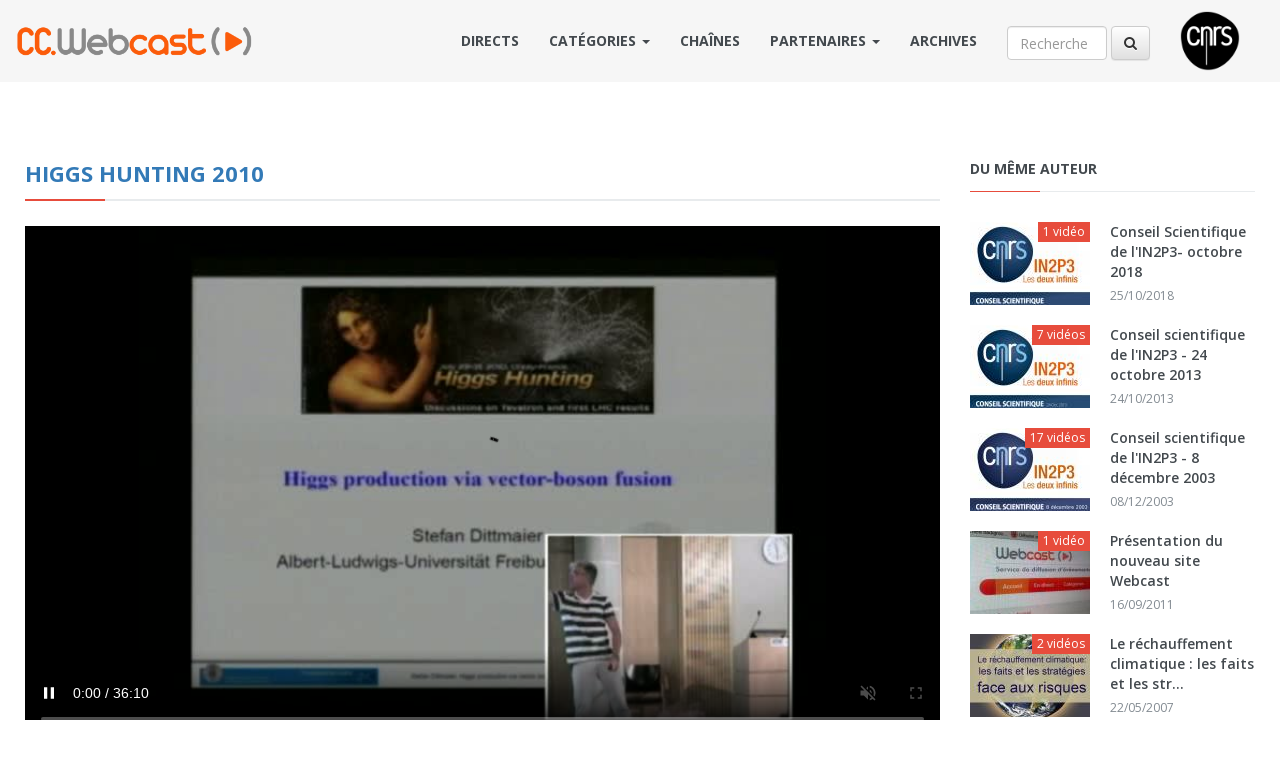

--- FILE ---
content_type: text/html; charset=UTF-8
request_url: https://webcast.in2p3.fr/video/higgs_hunting_2010_vb_fusion_sdittmaier
body_size: 87280
content:
<!DOCTYPE html>
<html lang="en">

<head>
    <meta charset="UTF-8">
    <meta http-equiv="X-UA-Compatible" content="IE=edge">
    <meta name="viewport" content="width=device-width, initial-scale=1">
    <title>CC-Webcast IN2P3/CNRS</title>

    <!-- metas -->
    
    <meta property="og:locale" content="fr_FR"/>
    <meta property="og:site_name" content="CC-Webcast" />
    <meta property="og:title" content="VB Fusion S. Dittmaier" />
    <meta property="og:description" content="VB Fusion" />
    <meta property="og:type" content="article" />
    <meta property="og:image" content="https://webcast.in2p3.fr/cache/medium/media/58/cc/58cc044e66a05/58cc044e66a05.jpg" />
    <meta property="og:url" content="/video/higgs_hunting_2010_vb_fusion_sdittmaier" />


    <meta name="twitter:card" content="summary_large_image" />
    <meta name="twitter:site" content="@CCWebcast" />
    <meta name="twitter:creator" content="@CCWebcast" />
    <meta name="twitter:title" content="VB Fusion S. Dittmaier" />
    <meta name="twitter:description" content="VB Fusion" />
    <meta name="twitter:image" content="https://webcast.in2p3.fr/cache/medium/media/58/cc/58cc044e66a05/58cc044e66a05.jpg">
    <meta name="twitter:url" content="https://webcast.in2p3.fr/video/higgs_hunting_2010_vb_fusion_sdittmaier" />



    <!--Fonts-->
    <link href='https://fonts.googleapis.com/css?family=Open+Sans:400,300,300italic,400italic,600,600italic,700,700italic,800,800italic' rel='stylesheet' type='text/css'>

    <!-- Styles-->
    <!--Bootstrap and Other Vendors-->
<link rel="stylesheet" href="/frontoffice/css/bootstrap.min.css">
<link rel="stylesheet" href="/frontoffice/css/bootstrap-theme.min.css">
<link rel="stylesheet" href="/frontoffice/css/magnific-popup.css">
<link rel="stylesheet" href="https://maxcdn.bootstrapcdn.com/font-awesome/4.4.0/css/font-awesome.min.css">
<link rel="stylesheet" type="text/css" href="/vendor/bootstrap-select/css/bootstrap-select.min.css" media="screen">

<!-- APP -->
<link rel="stylesheet" href="/frontoffice/css/default/style.css">
<link rel="stylesheet" href="/frontoffice/css/responsive/responsive.css">
<link rel="stylesheet" href="/frontoffice/css/default/custom.css">    
    <!-- JS -->
    <!--[if lt IE 9]>
<!--
<script src="js/html5shiv.min.js"></script>
<script src="js/respond.min.js"></script>
-->
<![endif]-->

<!--jQuery-->
<script src="/vendor/jquery/jquery-2.1.4.min.js"></script>

<!--Bootstrap JS-->
<script src="/vendor/boostrap/bootstrap-3.3.5.js"></script>    
    <!-- Go to www.addthis.com/dashboard to customize your tools -->
    <script type="text/javascript" src="//s7.addthis.com/js/300/addthis_widget.js#pubid=ra-55f144f236ed55bf" async="async"></script>

</head>


<body class="home">

    <!-- Navigation -->
    <div class="navigationbar">
    <nav class="navbar">
        <div class="container">
            <div class="navbar-header">
                <button type="button" class="navbar-toggle collapsed" data-toggle="collapse" data-target="#navbar3">MENU</button>
                <a class="navbar-brand" href="https://webcast.in2p3.fr/">
                    <img src="/common/img/logo.png" style="padding: 20px 0px 20px 0px;" alt="Webcast">
                </a>
            </div>

            <div id="navbar3" class="navbar-collapse collapse">

                <a href="http://www.cnrs.fr/" target="_blank"><img src="/common/img/logo_cnrs_noir.png" class="pull-right hidden-xs" style="height: 60px; margin-top: 10px; margin-left: 30px;"></a>

                <form class="navbar-form navbar-right" style="margin-top: 25px;" action="https://webcast.in2p3.fr/search/result" method="post" >
                    <input type="text" class="form-control"  placeholder="Recherche" style="width:100px;" name="query" >
                    <button type="submit" class="btn btn-default"><i class="fa fa-search"></i></button>
                </form>

                <ul class="nav navbar-nav navbar-right">

                    <!-- LIVES -->
                    <li>
                        <a href="https://webcast.in2p3.fr/next/live">Directs</a>
                    </li>

                    <!-- CATEGORY -->
                    <li class="dropdown">
    <a href="#" class="dropdown-toggle" data-toggle="dropdown" role="button" aria-haspopup="true" aria-expanded="false">
        Catégories <span class="caret"></span>
    </a>
    <ul class="dropdown-menu">
            <li><a href="/category/chimie">Chimie</a></li>
            <li><a href="/category/economie_et_finances">Economie et finances</a></li>
            <li><a href="/category/informatique">Informatique</a></li>
            <li><a href="/category/mathematiques">Mathématiques</a></li>
            <li><a href="/category/physique">Physique</a></li>
            <li><a href="/category/planete_et_univers">Planète et univers</a></li>
            <li><a href="/category/science_non_lineaire">Science non linéaire</a></li>
            <li><a href="/category/sciences_cognitives">Sciences cognitives</a></li>
            <li><a href="/category/environnement">Environnement</a></li>
            <li><a href="/category/sciences_homme_et_de_la_societe">Sciences de l&#039;Homme et de la Société</a></li>
            <li><a href="/category/sciences_ingenieur">Sciences de l&#039;ingénieur</a></li>
            <li><a href="/category/sciences_du_vivant">Sciences du Vivant</a></li>
            <li><a href="/category/statistiques">Statistiques</a></li>
            <li><a href="/category/communication">Communication</a></li>
        </ul>
</li>

                    <!-- CHANNELS -->
                    <li>
                        <a href="/channels">Chaînes</a>
                    </li>

                    <!-- CLIENTS -->
                    <li class="dropdown">
    <a href="#" class="dropdown-toggle" data-toggle="dropdown" role="button" aria-haspopup="true" aria-expanded="false">
        Partenaires <span class="caret"></span>
    </a>
    <ul class="dropdown-menu">
            <li><a href="/client/a3">Association des anciens et des amis du CNRS - A3CNRS  </a></li>
            <li><a href="/client/academie_des_sciences">Académie des sciences  </a></li>
            <li><a href="/client/astredhor">Astredhor  </a></li>
            <li><a href="/client/centre-de-calcul-de-l-in2p3">CC-IN2P3  </a></li>
            <li><a href="/client/cnrs_autre">CNRS autre  </a></li>
            <li><a href="/client/cnrs_comm">CNRS DirCom  </a></li>
            <li><a href="/client/cnrs-direction-de-linformation-scientifique-et-technique-dist">CNRS DIST  </a></li>
            <li><a href="/client/cnrs_formation">CNRS Formation  </a></li>
            <li><a href="/client/cnrs_images">CNRS Images  </a></li>
            <li><a href="/client/devlog">DevLOG  </a></li>
            <li><a href="/client/doc_forum">Doc Forum  </a></li>
            <li><a href="/client/france_grilles">France Grilles  </a></li>
            <li><a href="/client/grand-equipement-national-de-calcul-intensif">GENCI  </a></li>
            <li><a href="/client/groupe_calcul">Groupe calcul  </a></li>
            <li><a href="/client/ined">INED  </a></li>
            <li><a href="/client/INIST">INIST  </a></li>
            <li><a href="/client/ihest">IHEST  </a></li>
            <li><a href="/client/inshs">INSHS  </a></li>
            <li><a href="/client/inserm">INSERM  </a></li>
            <li><a href="/client/institut-national-de-recherche-pour-lagriculture-lalimentation-et-lenvironnement">Inrae  </a></li>
            <li><a href="/client/INCa">INCa  </a></li>
            <li><a href="/client/issn">ISSN  </a></li>
            <li><a href="/client/journees-nationales-du-photovoltaique">JNPV  </a></li>
            <li><a href="/client/in2p3">IN2P3  </a></li>
            <li><a href="/client/insu">INSU  </a></li>
            <li><a href="/client/laboratoire-de-l-accelerateur-lineaire-orsay">LAL  </a></li>
            <li><a href="/client/mooc-2-infinis">MOOC 2 infinis  </a></li>
            <li><a href="/client/non_defini">Non défini  </a></li>
            <li><a href="/client/openedition">OpenEdition  </a></li>
            <li><a href="/client/rnsc">RNSC  </a></li>
            <li><a href="/client/resinfo">RESINFO  </a></li>
        </ul>
</li>

                    <!-- ARCHIVES -->
                    <li>
                        <a href="/archives">Archives</a>
                    </li>

                </ul>

            </div>
            <!--/.nav-collapse -->
        </div>
        <!--/.container-fluid -->
    </nav>
</div>


    <!-- TopSearch -->
    
    <!-- block content -->
    
    <section class="row post_page_sidebar post_page_sidebar1">
        <div class="container">
            <div class="row">

                <!-- content -->
                <div class="col-sm-9">
                        
<div class="author_details post_details row m0" style="margin-bottom: 50px;">

    <!-- Title -->
    <div class="row title_row">
        <h3><a href="/container/higgs_hunting_2010">Higgs Hunting 2010</a></h3>
    </div>

    <!-- Video -->
                
    <div class="embed-responsive embed-responsive-16by9">
        <iframe class="embed-responsive-item"  src='/player/13614?autostart=true&amp;render_mode=multirate' width='100%' height='300' frameborder="0" scrolling="no" allowfullscreen="allowfullscreen" id="mediaplayer"></iframe>
    </div>

    <div style="clear:both;"></div>

    <!-- La Bio -->
    <div class="media bio_section">
        <div class="media-left about_social">

            <div class="row m0 about_section section_row single_video_info">
                <dl class="dl-horizontal">

                    
                        <dt>Date de début: </dt>
                        <dd>11:00</dd>

                        <dt>Date de fin: </dt>
                        <dd>11:00</dd>

                        <dt>Lieu:</dt>
                        <dd>Laboratoire de l&#039;Accélérateur linéaire</dd>

                        <dt>Ville:</dt>
                        <dd>Orsay</dd>

                        <dt>Producteur:</dt>
                        <dd>-</dd>

                        <br>
                    
                    <dt>Durée:</dt>
                    <dd>36:10</dd>

                    <dt>Type:</dt>
                    <dd>video/mp4</dd>

                    <dt>Poids:</dt>
                    <dd>297.84 Mo</dd>

                    <dt>Format:</dt>
                    <dd>mp4</dd>

                    <dt>Résolution:</dt>
                    <dd>640x480</dd>

                    <dt>Codec:</dt>
                    <dd>-</dd>
                </dl>
            </div>

        </div>
        <div class="media-body author_desc_by_author">

            <div class="row title_row">
                <h3>VB Fusion S. Dittmaier </h3>
            </div>
            <p>VB Fusion</p>
            <p><i>S. Dittmaier (Freiburg)  ; Chairman: K. Tokushuku (KEK)</i></p>
            <p><a href=""></a></p>
        </div>
    </div>

            <!-- Others videos VOD -->
        <h3>Dernières vidéos</h3>
        <div class="row media-grid content_video_posts">
                                                    <article class="col-sm-4 video_post postType3">
        <div class="inner row m0">
            <a href="/video/higgs_hunting_2010_higgs_production_via_gluon_fusion_b_anastasiou"><div class="row screencast m0">
                                        <div class="ratio" style="background-image:url('https://webcast.in2p3.fr/cache/medium/media/58/cc/58cc043299dc4/58cc043299dc4.jpg'); background-color: #FFFFFF;"></div>
                    <div class="play_btn"></div>
                    <div class="media-length">39:57</div>
                </div>
            </a>

            <div class="row m0 post_data">
                <div class="row m0"><a href="/video/higgs_hunting_2010_higgs_production_via_gluon_fusion_b_anastasiou" class="post_title">Higgs production via gluon fusion B. Anastasiou</a></div>
            </div>

            <!-- DATE -->
            <div class="row m0 taxonomy">
                <div class="fleft category">
                    <a href="#"><i class="fa fa-play"></i>
                                            29/07/2010 : 10:00 - 10:00
                                        </a>
                </div>
            </div>


        </div>
    </article>

                                                                    <article class="col-sm-4 video_post postType3">
        <div class="inner row m0">
            <a href="/video/higgs_hunting_2010_sm_benchmarks_at_tevatron_fmargaroli"><div class="row screencast m0">
                                        <div class="ratio" style="background-image:url('https://webcast.in2p3.fr/cache/medium/media/58/cc/58cc043421fe6/58cc043421fe6.jpg'); background-color: #FFFFFF;"></div>
                    <div class="play_btn"></div>
                    <div class="media-length">33:28</div>
                </div>
            </a>

            <div class="row m0 post_data">
                <div class="row m0"><a href="/video/higgs_hunting_2010_sm_benchmarks_at_tevatron_fmargaroli" class="post_title">SM benchmarks at Tevatron F. Margaroli</a></div>
            </div>

            <!-- DATE -->
            <div class="row m0 taxonomy">
                <div class="fleft category">
                    <a href="#"><i class="fa fa-play"></i>
                                            29/07/2010 : 10:00 - 11:00
                                        </a>
                </div>
            </div>


        </div>
    </article>

                                                                    <article class="col-sm-4 video_post postType3">
        <div class="inner row m0">
            <a href="/video/higgs_hunting_2010_low_mass_tevatron_secondary_channels_s_chakrabarti"><div class="row screencast m0">
                                        <div class="ratio" style="background-image:url('https://webcast.in2p3.fr/cache/medium/media/58/cc/58cc043535c81/58cc043535c81.jpg'); background-color: #FFFFFF;"></div>
                    <div class="play_btn"></div>
                    <div class="media-length">19:25</div>
                </div>
            </a>

            <div class="row m0 post_data">
                <div class="row m0"><a href="/video/higgs_hunting_2010_low_mass_tevatron_secondary_channels_s_chakrabarti" class="post_title">Low Mass Tevatron (secondary channels) S. Chakrabarti</a></div>
            </div>

            <!-- DATE -->
            <div class="row m0 taxonomy">
                <div class="fleft category">
                    <a href="#"><i class="fa fa-play"></i>
                                            29/07/2010 : 11:00 - 11:00
                                        </a>
                </div>
            </div>


        </div>
    </article>

                                                                    <article class="col-sm-4 video_post postType3">
        <div class="inner row m0">
            <a href="/video/higgs_hunting_2010_low_mass_tevatron_rimary_channels_low_mass_combination_r_hughes"><div class="row screencast m0">
                                        <div class="ratio" style="background-image:url('https://webcast.in2p3.fr/cache/medium/media/58/cc/58cc043698e4e/58cc043698e4e.jpg'); background-color: #FFFFFF;"></div>
                    <div class="play_btn"></div>
                    <div class="media-length">56:21</div>
                </div>
            </a>

            <div class="row m0 post_data">
                <div class="row m0"><a href="/video/higgs_hunting_2010_low_mass_tevatron_rimary_channels_low_mass_combination_r_hughes" class="post_title">Low Mass Tevatron (primary channels+low mass combination) R. Hughes</a></div>
            </div>

            <!-- DATE -->
            <div class="row m0 taxonomy">
                <div class="fleft category">
                    <a href="#"><i class="fa fa-play"></i>
                                            29/07/2010 : 11:00 - 12:00
                                        </a>
                </div>
            </div>


        </div>
    </article>

                                                                    <article class="col-sm-4 video_post postType3">
        <div class="inner row m0">
            <a href="/video/higgs_hunting_2010_high_mass_tevatron_high_mass_combination_m_kirby"><div class="row screencast m0">
                                        <div class="ratio" style="background-image:url('https://webcast.in2p3.fr/cache/medium/media/58/cc/58cc0437cddfd/58cc0437cddfd.jpg'); background-color: #FFFFFF;"></div>
                    <div class="play_btn"></div>
                    <div class="media-length">51:55</div>
                </div>
            </a>

            <div class="row m0 post_data">
                <div class="row m0"><a href="/video/higgs_hunting_2010_high_mass_tevatron_high_mass_combination_m_kirby" class="post_title">High Mass Tevatron (+high mass combination) M. Kirby</a></div>
            </div>

            <!-- DATE -->
            <div class="row m0 taxonomy">
                <div class="fleft category">
                    <a href="#"><i class="fa fa-play"></i>
                                            29/07/2010 : 12:00 - 13:00
                                        </a>
                </div>
            </div>


        </div>
    </article>

                                                                    <article class="col-sm-4 video_post postType3">
        <div class="inner row m0">
            <a href="/video/higgs_hunting_2010_stat_combination_tevatron_t_junk"><div class="row screencast m0">
                                        <div class="ratio" style="background-image:url('https://webcast.in2p3.fr/cache/medium/media/58/cc/58cc04392333f/58cc04392333f.jpg'); background-color: #FFFFFF;"></div>
                    <div class="play_btn"></div>
                    <div class="media-length">34:39</div>
                </div>
            </a>

            <div class="row m0 post_data">
                <div class="row m0"><a href="/video/higgs_hunting_2010_stat_combination_tevatron_t_junk" class="post_title">Stat combination Tevatron T. Junk</a></div>
            </div>

            <!-- DATE -->
            <div class="row m0 taxonomy">
                <div class="fleft category">
                    <a href="#"><i class="fa fa-play"></i>
                                            29/07/2010 : 14:00 - 14:00
                                        </a>
                </div>
            </div>


        </div>
    </article>

                                                                    <article class="col-sm-4 video_post postType3">
        <div class="inner row m0">
            <a href="/video/higgs_hunting_2010_indirect_constraints_on_higgs_mass_a_hoecker"><div class="row screencast m0">
                                        <div class="ratio" style="background-image:url('https://webcast.in2p3.fr/cache/medium/media/58/cc/58cc043a7d4b3/58cc043a7d4b3.jpg'); background-color: #FFFFFF;"></div>
                    <div class="play_btn"></div>
                    <div class="media-length">34:29</div>
                </div>
            </a>

            <div class="row m0 post_data">
                <div class="row m0"><a href="/video/higgs_hunting_2010_indirect_constraints_on_higgs_mass_a_hoecker" class="post_title">Indirect constraints on Higgs mass A. Hoecker</a></div>
            </div>

            <!-- DATE -->
            <div class="row m0 taxonomy">
                <div class="fleft category">
                    <a href="#"><i class="fa fa-play"></i>
                                            29/07/2010 : 14:00 - 15:00
                                        </a>
                </div>
            </div>


        </div>
    </article>

                                                                    <article class="col-sm-4 video_post postType3">
        <div class="inner row m0">
            <a href="/video/higgs_hunting_2010_higgs_in_gluon_gluon_fusion_follow_up_jbaglio"><div class="row screencast m0">
                                        <div class="ratio" style="background-image:url('https://webcast.in2p3.fr/cache/medium/media/58/cc/58cc043ba5992/58cc043ba5992.jpg'); background-color: #FFFFFF;"></div>
                    <div class="play_btn"></div>
                    <div class="media-length">8:58</div>
                </div>
            </a>

            <div class="row m0 post_data">
                <div class="row m0"><a href="/video/higgs_hunting_2010_higgs_in_gluon_gluon_fusion_follow_up_jbaglio" class="post_title">Higgs in gluon-gluon fusion: follow-up J. Baglio</a></div>
            </div>

            <!-- DATE -->
            <div class="row m0 taxonomy">
                <div class="fleft category">
                    <a href="#"><i class="fa fa-play"></i>
                                            29/07/2010 : 15:00 - 15:00
                                        </a>
                </div>
            </div>


        </div>
    </article>

                                                                    <article class="col-sm-4 video_post postType3">
        <div class="inner row m0">
            <a href="/video/higgs_hunting_2010_the_search_for_the_sm_higgs_boson_in_association_with_a_w_boson_in_fb-of_ddata_nhuske"><div class="row screencast m0">
                                        <div class="ratio" style="background-image:url('https://webcast.in2p3.fr/cache/medium/media/58/cc/58cc043d1b2cf/58cc043d1b2cf.jpg'); background-color: #FFFFFF;"></div>
                    <div class="play_btn"></div>
                    <div class="media-length">7:55</div>
                </div>
            </a>

            <div class="row m0 post_data">
                <div class="row m0"><a href="/video/higgs_hunting_2010_the_search_for_the_sm_higgs_boson_in_association_with_a_w_boson_in_fb-of_ddata_nhuske" class="post_title">The search for the SM Higgs boson in association with a W boson in 5.3...</a></div>
            </div>

            <!-- DATE -->
            <div class="row m0 taxonomy">
                <div class="fleft category">
                    <a href="#"><i class="fa fa-play"></i>
                                            29/07/2010 : 15:00 - 15:00
                                        </a>
                </div>
            </div>


        </div>
    </article>

                                                                    <article class="col-sm-4 video_post postType3">
        <div class="inner row m0">
            <a href="/video/higgs_hunting_2010_beyond_the_standard_model_higgs_searches_at_dwyang"><div class="row screencast m0">
                                        <div class="ratio" style="background-image:url('https://webcast.in2p3.fr/cache/medium/media/58/cc/58cc043e67156/58cc043e67156.jpg'); background-color: #FFFFFF;"></div>
                    <div class="play_btn"></div>
                    <div class="media-length">9:52</div>
                </div>
            </a>

            <div class="row m0 post_data">
                <div class="row m0"><a href="/video/higgs_hunting_2010_beyond_the_standard_model_higgs_searches_at_dwyang" class="post_title">Beyond the Standard Model Higgs Searches at D0 W-C. Yang</a></div>
            </div>

            <!-- DATE -->
            <div class="row m0 taxonomy">
                <div class="fleft category">
                    <a href="#"><i class="fa fa-play"></i>
                                            29/07/2010 : 15:00 - 15:00
                                        </a>
                </div>
            </div>


        </div>
    </article>

                                                                    <article class="col-sm-4 video_post postType3">
        <div class="inner row m0">
            <a href="/video/higgs_hunting_2010_increasing_higgs_search_acceptance_with_new_triggers_and_loosened_lepton_definitions_jpilot"><div class="row screencast m0">
                                        <div class="ratio" style="background-image:url('https://webcast.in2p3.fr/cache/medium/media/58/cc/58cc043f9c54a/58cc043f9c54a.jpg'); background-color: #FFFFFF;"></div>
                    <div class="play_btn"></div>
                    <div class="media-length">7:28</div>
                </div>
            </a>

            <div class="row m0 post_data">
                <div class="row m0"><a href="/video/higgs_hunting_2010_increasing_higgs_search_acceptance_with_new_triggers_and_loosened_lepton_definitions_jpilot" class="post_title">Increasing Higgs Search Acceptance With New Triggers and Loosened Lept...</a></div>
            </div>

            <!-- DATE -->
            <div class="row m0 taxonomy">
                <div class="fleft category">
                    <a href="#"><i class="fa fa-play"></i>
                                            29/07/2010 : 15:00 - 15:00
                                        </a>
                </div>
            </div>


        </div>
    </article>

                                                                    <article class="col-sm-4 video_post postType3">
        <div class="inner row m0">
            <a href="/video/higgs_hunting_2010_model_independent_spin_and_coupling_determination_of_higgsike_resonances_n_tran"><div class="row screencast m0">
                                        <div class="ratio" style="background-image:url('https://webcast.in2p3.fr/cache/medium/media/58/cc/58cc044108de6/58cc044108de6.jpg'); background-color: #FFFFFF;"></div>
                    <div class="play_btn"></div>
                    <div class="media-length">12:32</div>
                </div>
            </a>

            <div class="row m0 post_data">
                <div class="row m0"><a href="/video/higgs_hunting_2010_model_independent_spin_and_coupling_determination_of_higgsike_resonances_n_tran" class="post_title">Model-independent spin and coupling determination of Higgs-like resona...</a></div>
            </div>

            <!-- DATE -->
            <div class="row m0 taxonomy">
                <div class="fleft category">
                    <a href="#"><i class="fa fa-play"></i>
                                            29/07/2010 : 15:00 - 16:00
                                        </a>
                </div>
            </div>


        </div>
    </article>

                                                                    <article class="col-sm-4 video_post postType3">
        <div class="inner row m0">
            <a href="/video/higgs_hunting_2010_improvements_on_the_higgs_searches_in_the_high_mass_region_at_cdf_mbauce"><div class="row screencast m0">
                                        <div class="ratio" style="background-image:url('https://webcast.in2p3.fr/cache/medium/media/58/cc/58cc0442744c7/58cc0442744c7.jpg'); background-color: #FFFFFF;"></div>
                    <div class="play_btn"></div>
                    <div class="media-length">9:14</div>
                </div>
            </a>

            <div class="row m0 post_data">
                <div class="row m0"><a href="/video/higgs_hunting_2010_improvements_on_the_higgs_searches_in_the_high_mass_region_at_cdf_mbauce" class="post_title">Improvements on the Higgs searches in the high mass region at CDF M. B...</a></div>
            </div>

            <!-- DATE -->
            <div class="row m0 taxonomy">
                <div class="fleft category">
                    <a href="#"><i class="fa fa-play"></i>
                                            29/07/2010 : 16:00 - 16:00
                                        </a>
                </div>
            </div>


        </div>
    </article>

                                                                    <article class="col-sm-4 video_post postType3">
        <div class="inner row m0">
            <a href="/video/higgs_hunting_2010_double_pole_in_the_neutral_higgs_sector_m_gomez_bock"><div class="row screencast m0">
                                        <div class="ratio" style="background-image:url('https://webcast.in2p3.fr/cache/medium/media/58/cc/58cc044379e7d/58cc044379e7d.jpg'); background-color: #FFFFFF;"></div>
                    <div class="play_btn"></div>
                    <div class="media-length">11:20</div>
                </div>
            </a>

            <div class="row m0 post_data">
                <div class="row m0"><a href="/video/higgs_hunting_2010_double_pole_in_the_neutral_higgs_sector_m_gomez_bock" class="post_title">Double pole in the neutral Higgs sector M. Gomez Bock</a></div>
            </div>

            <!-- DATE -->
            <div class="row m0 taxonomy">
                <div class="fleft category">
                    <a href="#"><i class="fa fa-play"></i>
                                            29/07/2010 : 16:00 - 16:00
                                        </a>
                </div>
            </div>


        </div>
    </article>

                                                                    <article class="col-sm-4 video_post postType3">
        <div class="inner row m0">
            <a href="/video/higgs_hunting_2010_theory_bsm_mspira"><div class="row screencast m0">
                                        <div class="ratio" style="background-image:url('https://webcast.in2p3.fr/cache/medium/media/58/cc/58cc044536448/58cc044536448.jpg'); background-color: #FFFFFF;"></div>
                    <div class="play_btn"></div>
                    <div class="media-length">24:31</div>
                </div>
            </a>

            <div class="row m0 post_data">
                <div class="row m0"><a href="/video/higgs_hunting_2010_theory_bsm_mspira" class="post_title">Theory BSM M. Spira</a></div>
            </div>

            <!-- DATE -->
            <div class="row m0 taxonomy">
                <div class="fleft category">
                    <a href="#"><i class="fa fa-play"></i>
                                            29/07/2010 : 16:00 - 17:00
                                        </a>
                </div>
            </div>


        </div>
    </article>

                                                                    <article class="col-sm-4 video_post postType3">
        <div class="inner row m0">
            <a href="/video/higgs_hunting_2010_tevatron_bsm_higgs_u_yang"><div class="row screencast m0">
                                        <div class="ratio" style="background-image:url('https://webcast.in2p3.fr/cache/medium/media/58/cc/58cc0446744d9/58cc0446744d9.jpg'); background-color: #FFFFFF;"></div>
                    <div class="play_btn"></div>
                    <div class="media-length">42:27</div>
                </div>
            </a>

            <div class="row m0 post_data">
                <div class="row m0"><a href="/video/higgs_hunting_2010_tevatron_bsm_higgs_u_yang" class="post_title">Tevatron BSM Higgs U. Yang</a></div>
            </div>

            <!-- DATE -->
            <div class="row m0 taxonomy">
                <div class="fleft category">
                    <a href="#"><i class="fa fa-play"></i>
                                            29/07/2010 : 17:00 - 17:00
                                        </a>
                </div>
            </div>


        </div>
    </article>

                                                                    <article class="col-sm-4 video_post postType3">
        <div class="inner row m0">
            <a href="/video/higs_hunting_2010_pdfs_constraints_and_searches_at_the_lhc_rthorne"><div class="row screencast m0">
                                        <div class="ratio" style="background-image:url('https://webcast.in2p3.fr/cache/medium/media/58/cc/58cc0447a2b10/58cc0447a2b10.jpg'); background-color: #FFFFFF;"></div>
                    <div class="play_btn"></div>
                    <div class="media-length">30:04</div>
                </div>
            </a>

            <div class="row m0 post_data">
                <div class="row m0"><a href="/video/higs_hunting_2010_pdfs_constraints_and_searches_at_the_lhc_rthorne" class="post_title">PDFs, constraints and searches at the LHC R. Thorne</a></div>
            </div>

            <!-- DATE -->
            <div class="row m0 taxonomy">
                <div class="fleft category">
                    <a href="#"><i class="fa fa-play"></i>
                                            29/07/2010 : 17:00 - 18:00
                                        </a>
                </div>
            </div>


        </div>
    </article>

                                                                    <article class="col-sm-4 video_post postType3">
        <div class="inner row m0">
            <a href="/video/higgs_hunting_2010_the_origin_of_mass_generation_through_spontaneous_breaking_of_gauge_symmetry_jzinn_justin"><div class="row screencast m0">
                                        <div class="ratio" style="background-image:url('https://webcast.in2p3.fr/cache/medium/media/58/cc/58cc0448e35f0/58cc0448e35f0.jpg'); background-color: #FFFFFF;"></div>
                    <div class="play_btn"></div>
                    <div class="media-length">33:46</div>
                </div>
            </a>

            <div class="row m0 post_data">
                <div class="row m0"><a href="/video/higgs_hunting_2010_the_origin_of_mass_generation_through_spontaneous_breaking_of_gauge_symmetry_jzinn_justin" class="post_title">The origin of mass generation through spontaneous breaking of gauge sy...</a></div>
            </div>

            <!-- DATE -->
            <div class="row m0 taxonomy">
                <div class="fleft category">
                    <a href="#"><i class="fa fa-play"></i>
                                            29/07/2010 : 18:00 - 18:00
                                        </a>
                </div>
            </div>


        </div>
    </article>

                                                                    <article class="col-sm-4 video_post postType3">
        <div class="inner row m0">
            <a href="/video/higgs_hunting_2010_lhc_201photons_maurousseau"><div class="row screencast m0">
                                        <div class="ratio" style="background-image:url('https://webcast.in2p3.fr/cache/medium/media/58/cc/58cc044a07a54/58cc044a07a54.jpg'); background-color: #FFFFFF;"></div>
                    <div class="play_btn"></div>
                    <div class="media-length">24:52</div>
                </div>
            </a>

            <div class="row m0 post_data">
                <div class="row m0"><a href="/video/higgs_hunting_2010_lhc_201photons_maurousseau" class="post_title">LHC 2010 photons M. Aurousseau</a></div>
            </div>

            <!-- DATE -->
            <div class="row m0 taxonomy">
                <div class="fleft category">
                    <a href="#"><i class="fa fa-play"></i>
                                            30/07/2010 : 09:00 - 09:00
                                        </a>
                </div>
            </div>


        </div>
    </article>

                                                                    <article class="col-sm-4 video_post postType3">
        <div class="inner row m0">
            <a href="/video/higgs_hunting_2010_photon_production_at_hadronic_colliders_jguillet"><div class="row screencast m0">
                                        <div class="ratio" style="background-image:url('https://webcast.in2p3.fr/cache/medium/media/58/cc/58cc044b170c6/58cc044b170c6.jpg'); background-color: #FFFFFF;"></div>
                    <div class="play_btn"></div>
                    <div class="media-length">32:07</div>
                </div>
            </a>

            <div class="row m0 post_data">
                <div class="row m0"><a href="/video/higgs_hunting_2010_photon_production_at_hadronic_colliders_jguillet" class="post_title">Photon production at hadronic colliders J-P. Guillet</a></div>
            </div>

            <!-- DATE -->
            <div class="row m0 taxonomy">
                <div class="fleft category">
                    <a href="#"><i class="fa fa-play"></i>
                                            30/07/2010 : 09:00 - 09:00
                                        </a>
                </div>
            </div>


        </div>
    </article>

                                                                    <article class="col-sm-4 video_post postType3">
        <div class="inner row m0">
            <a href="/video/higgs_hunting_2010_jet_substructure_as_new_higgs_search_jbutterworth"><div class="row screencast m0">
                                        <div class="ratio" style="background-image:url('https://webcast.in2p3.fr/cache/medium/media/58/cc/58cc044c31662/58cc044c31662.jpg'); background-color: #FFFFFF;"></div>
                    <div class="play_btn"></div>
                    <div class="media-length">29:59</div>
                </div>
            </a>

            <div class="row m0 post_data">
                <div class="row m0"><a href="/video/higgs_hunting_2010_jet_substructure_as_new_higgs_search_jbutterworth" class="post_title">Jet substructure as new Higgs search J. Butterworth</a></div>
            </div>

            <!-- DATE -->
            <div class="row m0 taxonomy">
                <div class="fleft category">
                    <a href="#"><i class="fa fa-play"></i>
                                            30/07/2010 : 09:00 - 10:00
                                        </a>
                </div>
            </div>


        </div>
    </article>

                                                                    <article class="col-sm-4 video_post postType3">
        <div class="inner row m0">
            <a href="/video/higgs_hunting_2010_lhc_2010_jets_and_relevance_for_vbf_jschaarschmidt"><div class="row screencast m0">
                                        <div class="ratio" style="background-image:url('https://webcast.in2p3.fr/cache/medium/media/58/cc/58cc044d5e968/58cc044d5e968.jpg'); background-color: #FFFFFF;"></div>
                    <div class="play_btn"></div>
                    <div class="media-length">32:17</div>
                </div>
            </a>

            <div class="row m0 post_data">
                <div class="row m0"><a href="/video/higgs_hunting_2010_lhc_2010_jets_and_relevance_for_vbf_jschaarschmidt" class="post_title">LHC 2010 jets and relevance for VBF J. Schaarschmidt</a></div>
            </div>

            <!-- DATE -->
            <div class="row m0 taxonomy">
                <div class="fleft category">
                    <a href="#"><i class="fa fa-play"></i>
                                            30/07/2010 : 10:00 - 11:00
                                        </a>
                </div>
            </div>


        </div>
    </article>

                                                                    <article class="col-sm-4 video_post postType3">
        <div class="inner row m0">
            <a href="/video/higgs_hunting_2010_roadmap_tevatron_gbernardi"><div class="row screencast m0">
                                        <div class="ratio" style="background-image:url('https://webcast.in2p3.fr/cache/medium/media/58/cc/58cc044f94c4c/58cc044f94c4c.jpg'); background-color: #FFFFFF;"></div>
                    <div class="play_btn"></div>
                    <div class="media-length">36:43</div>
                </div>
            </a>

            <div class="row m0 post_data">
                <div class="row m0"><a href="/video/higgs_hunting_2010_roadmap_tevatron_gbernardi" class="post_title">Roadmap Tevatron G. Bernardi</a></div>
            </div>

            <!-- DATE -->
            <div class="row m0 taxonomy">
                <div class="fleft category">
                    <a href="#"><i class="fa fa-play"></i>
                                            30/07/2010 : 11:00 - 12:00
                                        </a>
                </div>
            </div>


        </div>
    </article>

                                                                    <article class="col-sm-4 video_post postType3">
        <div class="inner row m0">
            <a href="/video/higgs_hunting_2010_various_mc_tools_jtanaka"><div class="row screencast m0">
                                        <div class="ratio" style="background-image:url('https://webcast.in2p3.fr/cache/medium/media/58/cc/58cc0450c3e9a/58cc0450c3e9a.jpg'); background-color: #FFFFFF;"></div>
                    <div class="play_btn"></div>
                    <div class="media-length">33:08</div>
                </div>
            </a>

            <div class="row m0 post_data">
                <div class="row m0"><a href="/video/higgs_hunting_2010_various_mc_tools_jtanaka" class="post_title">Various MC Tools J. Tanaka</a></div>
            </div>

            <!-- DATE -->
            <div class="row m0 taxonomy">
                <div class="fleft category">
                    <a href="#"><i class="fa fa-play"></i>
                                            30/07/2010 : 13:00 - 14:00
                                        </a>
                </div>
            </div>


        </div>
    </article>

                                                                    <article class="col-sm-4 video_post postType3">
        <div class="inner row m0">
            <a href="/video/higgs_hunting_2010_higgs_at_lhc_overview_on_b_and_tau_tagging_mbluj"><div class="row screencast m0">
                                        <div class="ratio" style="background-image:url('https://webcast.in2p3.fr/cache/medium/media/58/cc/58cc045225b60/58cc045225b60.jpg'); background-color: #FFFFFF;"></div>
                    <div class="play_btn"></div>
                    <div class="media-length">27:04</div>
                </div>
            </a>

            <div class="row m0 post_data">
                <div class="row m0"><a href="/video/higgs_hunting_2010_higgs_at_lhc_overview_on_b_and_tau_tagging_mbluj" class="post_title">Higgs at LHC; overview on b and tau tagging M. Bluj</a></div>
            </div>

            <!-- DATE -->
            <div class="row m0 taxonomy">
                <div class="fleft category">
                    <a href="#"><i class="fa fa-play"></i>
                                            30/07/2010 : 14:00 - 14:00
                                        </a>
                </div>
            </div>


        </div>
    </article>

                                                                    <article class="col-sm-4 video_post postType3">
        <div class="inner row m0">
            <a href="/video/higgs_hunting_2010_sm_higgs_prospects_end_2011_and_before_jfernandez_menendez"><div class="row screencast m0">
                                        <div class="ratio" style="background-image:url('https://webcast.in2p3.fr/cache/medium/media/58/cc/58cc04537220f/58cc04537220f.jpg'); background-color: #FFFFFF;"></div>
                    <div class="play_btn"></div>
                    <div class="media-length">28:46</div>
                </div>
            </a>

            <div class="row m0 post_data">
                <div class="row m0"><a href="/video/higgs_hunting_2010_sm_higgs_prospects_end_2011_and_before_jfernandez_menendez" class="post_title">SM Higgs: prospects end 2011 and before J. Fernandez Menendez</a></div>
            </div>

            <!-- DATE -->
            <div class="row m0 taxonomy">
                <div class="fleft category">
                    <a href="#"><i class="fa fa-play"></i>
                                            30/07/2010 : 14:00 - 15:00
                                        </a>
                </div>
            </div>


        </div>
    </article>

                                                                    <article class="col-sm-4 video_post postType3">
        <div class="inner row m0">
            <a href="/video/higgs_hunting_2010_bsm_higgs_prospects_end_2011_and_before_rtanaka"><div class="row screencast m0">
                                        <div class="ratio" style="background-image:url('https://webcast.in2p3.fr/cache/medium/media/58/cc/58cc0454ca057/58cc0454ca057.jpg'); background-color: #FFFFFF;"></div>
                    <div class="play_btn"></div>
                    <div class="media-length">25:55</div>
                </div>
            </a>

            <div class="row m0 post_data">
                <div class="row m0"><a href="/video/higgs_hunting_2010_bsm_higgs_prospects_end_2011_and_before_rtanaka" class="post_title">BSM Higgs: prospects end 2011 and before R. Tanaka</a></div>
            </div>

            <!-- DATE -->
            <div class="row m0 taxonomy">
                <div class="fleft category">
                    <a href="#"><i class="fa fa-play"></i>
                                            30/07/2010 : 15:00 - 15:00
                                        </a>
                </div>
            </div>


        </div>
    </article>

                                                                    <article class="col-sm-4 video_post postType3">
        <div class="inner row m0">
            <a href="/video/higgs_hunting_2010_extracting_higgs_boson_couplings_using_a_jet_veto_apilkington"><div class="row screencast m0">
                                        <div class="ratio" style="background-image:url('https://webcast.in2p3.fr/cache/medium/media/58/cc/58cc045635978/58cc045635978.jpg'); background-color: #FFFFFF;"></div>
                    <div class="play_btn"></div>
                    <div class="media-length">11:27</div>
                </div>
            </a>

            <div class="row m0 post_data">
                <div class="row m0"><a href="/video/higgs_hunting_2010_extracting_higgs_boson_couplings_using_a_jet_veto_apilkington" class="post_title">Extracting Higgs boson couplings using a jet veto A. Pilkington</a></div>
            </div>

            <!-- DATE -->
            <div class="row m0 taxonomy">
                <div class="fleft category">
                    <a href="#"><i class="fa fa-play"></i>
                                            30/07/2010 : 16:00 - 16:00
                                        </a>
                </div>
            </div>


        </div>
    </article>

                                                                    <article class="col-sm-4 video_post postType3">
        <div class="inner row m0">
            <a href="/video/higgs_hunting_2010_muon_performance_in_cms_with_early_tev_data_rwilken"><div class="row screencast m0">
                                        <div class="ratio" style="background-image:url('https://webcast.in2p3.fr/cache/medium/media/58/cc/58cc04593b366/58cc04593b366.jpg'); background-color: #FFFFFF;"></div>
                    <div class="play_btn"></div>
                    <div class="media-length">10:51</div>
                </div>
            </a>

            <div class="row m0 post_data">
                <div class="row m0"><a href="/video/higgs_hunting_2010_muon_performance_in_cms_with_early_tev_data_rwilken" class="post_title">Muon Performance in CMS with early 7 TeV data R. Wilken</a></div>
            </div>

            <!-- DATE -->
            <div class="row m0 taxonomy">
                <div class="fleft category">
                    <a href="#"><i class="fa fa-play"></i>
                                            30/07/2010 : 16:00 - 16:00
                                        </a>
                </div>
            </div>


        </div>
    </article>

                                                                    <article class="col-sm-4 video_post postType3">
        <div class="inner row m0">
            <a href="/video/higgs_hunting_2010_search_for_the_standard_model_higgs_boson_in_the_hww_channel_in_atlas_hliu"><div class="row screencast m0">
                                        <div class="ratio" style="background-image:url('https://webcast.in2p3.fr/cache/medium/media/58/cc/58cc045b2a5d3/58cc045b2a5d3.jpg'); background-color: #FFFFFF;"></div>
                    <div class="play_btn"></div>
                    <div class="media-length">7:42</div>
                </div>
            </a>

            <div class="row m0 post_data">
                <div class="row m0"><a href="/video/higgs_hunting_2010_search_for_the_standard_model_higgs_boson_in_the_hww_channel_in_atlas_hliu" class="post_title">Search for the Standard Model Higgs boson in the H-&gt;WW channel in ATLA...</a></div>
            </div>

            <!-- DATE -->
            <div class="row m0 taxonomy">
                <div class="fleft category">
                    <a href="#"><i class="fa fa-play"></i>
                                            30/07/2010 : 16:00 - 16:00
                                        </a>
                </div>
            </div>


        </div>
    </article>

                                                                    <article class="col-sm-4 video_post postType3">
        <div class="inner row m0">
            <a href="/video/higgs_hunting_2010_mssm_higgs_to_tau_tau_searches_at_atlas_kleney"><div class="row screencast m0">
                                        <div class="ratio" style="background-image:url('https://webcast.in2p3.fr/cache/medium/media/58/cc/58cc045c5a716/58cc045c5a716.jpg'); background-color: #FFFFFF;"></div>
                    <div class="play_btn"></div>
                    <div class="media-length">7:55</div>
                </div>
            </a>

            <div class="row m0 post_data">
                <div class="row m0"><a href="/video/higgs_hunting_2010_mssm_higgs_to_tau_tau_searches_at_atlas_kleney" class="post_title">MSSM Higgs to tau tau searches at ATLAS K. Leney</a></div>
            </div>

            <!-- DATE -->
            <div class="row m0 taxonomy">
                <div class="fleft category">
                    <a href="#"><i class="fa fa-play"></i>
                                            30/07/2010 : 16:00 - 16:00
                                        </a>
                </div>
            </div>


        </div>
    </article>

                                                                    <article class="col-sm-4 video_post postType3">
        <div class="inner row m0">
            <a href="/video/higgs_hunting_2010_prospective_for_the_search_of_a_smike_higgs_boson_decaying_to_tau_leptons_in_cms_and_commissionning_of_the_particlelow_event_reconstruction_with_data_lbianchini"><div class="row screencast m0">
                                        <div class="ratio" style="background-image:url('https://webcast.in2p3.fr/cache/medium/media/58/cc/58cc045d725ef/58cc045d725ef.jpg'); background-color: #FFFFFF;"></div>
                    <div class="play_btn"></div>
                    <div class="media-length">12:35</div>
                </div>
            </a>

            <div class="row m0 post_data">
                <div class="row m0"><a href="/video/higgs_hunting_2010_prospective_for_the_search_of_a_smike_higgs_boson_decaying_to_tau_leptons_in_cms_and_commissionning_of_the_particlelow_event_reconstruction_with_data_lbianchini" class="post_title">Prospective for the search of a SM-like Higgs boson decaying to tau le...</a></div>
            </div>

            <!-- DATE -->
            <div class="row m0 taxonomy">
                <div class="fleft category">
                    <a href="#"><i class="fa fa-play"></i>
                                            30/07/2010 : 16:00 - 17:00
                                        </a>
                </div>
            </div>


        </div>
    </article>

                                                                    <article class="col-sm-4 video_post postType3">
        <div class="inner row m0">
            <a href="/video/higgs_hunting_2010_photon_commissioning_in_cms_at_tev_nchanon"><div class="row screencast m0">
                                        <div class="ratio" style="background-image:url('https://webcast.in2p3.fr/cache/medium/media/58/cc/58cc045f19070/58cc045f19070.jpg'); background-color: #FFFFFF;"></div>
                    <div class="play_btn"></div>
                    <div class="media-length">9:53</div>
                </div>
            </a>

            <div class="row m0 post_data">
                <div class="row m0"><a href="/video/higgs_hunting_2010_photon_commissioning_in_cms_at_tev_nchanon" class="post_title">Photon commissioning in CMS at 7 TeV N. Chanon</a></div>
            </div>

            <!-- DATE -->
            <div class="row m0 taxonomy">
                <div class="fleft category">
                    <a href="#"><i class="fa fa-play"></i>
                                            30/07/2010 : 17:00 - 17:00
                                        </a>
                </div>
            </div>


        </div>
    </article>

                                                                    <article class="col-sm-4 video_post postType3">
        <div class="inner row m0">
            <a href="/video/higgs_hunting_2010_monte_arlos_at_nlo_pnason"><div class="row screencast m0">
                                        <div class="ratio" style="background-image:url('https://webcast.in2p3.fr/cache/medium/media/58/cc/58cc046039bc2/58cc046039bc2.jpg'); background-color: #FFFFFF;"></div>
                    <div class="play_btn"></div>
                    <div class="media-length">29:53</div>
                </div>
            </a>

            <div class="row m0 post_data">
                <div class="row m0"><a href="/video/higgs_hunting_2010_monte_arlos_at_nlo_pnason" class="post_title">Monte-Carlos at NLO P. Nason</a></div>
            </div>

            <!-- DATE -->
            <div class="row m0 taxonomy">
                <div class="fleft category">
                    <a href="#"><i class="fa fa-play"></i>
                                            30/07/2010 : 17:00 - 17:00
                                        </a>
                </div>
            </div>


        </div>
    </article>

                                                                    <article class="col-sm-4 video_post postType3">
        <div class="inner row m0">
            <a href="/video/higgs_hunting_2010_higgs_at_lhc_overview_on_wz_cochando"><div class="row screencast m0">
                                        <div class="ratio" style="background-image:url('https://webcast.in2p3.fr/cache/medium/media/58/cc/58cc0461a6686/58cc0461a6686.jpg'); background-color: #FFFFFF;"></div>
                    <div class="play_btn"></div>
                    <div class="media-length">31:50</div>
                </div>
            </a>

            <div class="row m0 post_data">
                <div class="row m0"><a href="/video/higgs_hunting_2010_higgs_at_lhc_overview_on_wz_cochando" class="post_title">Higgs at LHC, overview on W/Z C. Ochando</a></div>
            </div>

            <!-- DATE -->
            <div class="row m0 taxonomy">
                <div class="fleft category">
                    <a href="#"><i class="fa fa-play"></i>
                                            30/07/2010 : 17:00 - 18:00
                                        </a>
                </div>
            </div>


        </div>
    </article>

                                                                    <article class="col-sm-4 video_post postType3">
        <div class="inner row m0">
            <a href="/video/higgs_hunting_2010_pseudo_goldstone_higgs_bosons_and_higgsless_srychkov"><div class="row screencast m0">
                                        <div class="ratio" style="background-image:url('https://webcast.in2p3.fr/cache/medium/media/58/cc/58cc0463d7f21/58cc0463d7f21.jpg'); background-color: #FFFFFF;"></div>
                    <div class="play_btn"></div>
                    <div class="media-length">27:21</div>
                </div>
            </a>

            <div class="row m0 post_data">
                <div class="row m0"><a href="/video/higgs_hunting_2010_pseudo_goldstone_higgs_bosons_and_higgsless_srychkov" class="post_title">Pseudo Goldstone Higgs Bosons and Higgsless S. Rychkov</a></div>
            </div>

            <!-- DATE -->
            <div class="row m0 taxonomy">
                <div class="fleft category">
                    <a href="#"><i class="fa fa-play"></i>
                                            30/07/2010 : 18:00 - 18:00
                                        </a>
                </div>
            </div>


        </div>
    </article>

                                                                    <article class="col-sm-4 video_post postType3">
        <div class="inner row m0">
            <a href="/video/higgs_hunting_2010_nmssm_higgs_physics_jgunion"><div class="row screencast m0">
                                        <div class="ratio" style="background-image:url('https://webcast.in2p3.fr/cache/medium/media/58/cc/58cc0465702ff/58cc0465702ff.jpg'); background-color: #FFFFFF;"></div>
                    <div class="play_btn"></div>
                    <div class="media-length">31:16</div>
                </div>
            </a>

            <div class="row m0 post_data">
                <div class="row m0"><a href="/video/higgs_hunting_2010_nmssm_higgs_physics_jgunion" class="post_title">NMSSM Higgs Physics J. Gunion</a></div>
            </div>

            <!-- DATE -->
            <div class="row m0 taxonomy">
                <div class="fleft category">
                    <a href="#"><i class="fa fa-play"></i>
                                            30/07/2010 : 18:00 - 19:00
                                        </a>
                </div>
            </div>


        </div>
    </article>

                                                                    <article class="col-sm-4 video_post postType3">
        <div class="inner row m0">
            <a href="/video/higgs_hunting_2010_lhc_grand_vision_jvirdee"><div class="row screencast m0">
                                        <div class="ratio" style="background-image:url('https://webcast.in2p3.fr/cache/medium/media/58/cc/58cc04670c568/58cc04670c568.jpg'); background-color: #FFFFFF;"></div>
                    <div class="play_btn"></div>
                    <div class="media-length">39:43</div>
                </div>
            </a>

            <div class="row m0 post_data">
                <div class="row m0"><a href="/video/higgs_hunting_2010_lhc_grand_vision_jvirdee" class="post_title">LHC grand vision J. Virdee</a></div>
            </div>

            <!-- DATE -->
            <div class="row m0 taxonomy">
                <div class="fleft category">
                    <a href="#"><i class="fa fa-play"></i>
                                            31/07/2010 : 09:00 - 09:00
                                        </a>
                </div>
            </div>


        </div>
    </article>

                                                                    <article class="col-sm-4 video_post postType3">
        <div class="inner row m0">
            <a href="/video/higgs_hunting_2010_review_of_crossection_and_br_lhc_higgs_task_force_cmariotti"><div class="row screencast m0">
                                        <div class="ratio" style="background-image:url('https://webcast.in2p3.fr/cache/medium/media/58/cc/58cc04684921c/58cc04684921c.jpg'); background-color: #FFFFFF;"></div>
                    <div class="play_btn"></div>
                    <div class="media-length">27:47</div>
                </div>
            </a>

            <div class="row m0 post_data">
                <div class="row m0"><a href="/video/higgs_hunting_2010_review_of_crossection_and_br_lhc_higgs_task_force_cmariotti" class="post_title">Review of cross-section and BR LHC Higgs task force C. Mariotti</a></div>
            </div>

            <!-- DATE -->
            <div class="row m0 taxonomy">
                <div class="fleft category">
                    <a href="#"><i class="fa fa-play"></i>
                                            31/07/2010 : 09:00 - 10:00
                                        </a>
                </div>
            </div>


        </div>
    </article>

                                                                    <article class="col-sm-4 video_post postType3">
        <div class="inner row m0">
            <a href="/video/higss_hunting_2010_cp_and_spin_measurement_rgodbole"><div class="row screencast m0">
                                        <div class="ratio" style="background-image:url('https://webcast.in2p3.fr/cache/medium/media/58/cc/58cc04696bd28/58cc04696bd28.jpg'); background-color: #FFFFFF;"></div>
                    <div class="play_btn"></div>
                    <div class="media-length">32:34</div>
                </div>
            </a>

            <div class="row m0 post_data">
                <div class="row m0"><a href="/video/higss_hunting_2010_cp_and_spin_measurement_rgodbole" class="post_title">CP and spin measurement R. Godbole</a></div>
            </div>

            <!-- DATE -->
            <div class="row m0 taxonomy">
                <div class="fleft category">
                    <a href="#"><i class="fa fa-play"></i>
                                            31/07/2010 : 10:00 - 10:00
                                        </a>
                </div>
            </div>


        </div>
    </article>

                                                                    <article class="col-sm-4 video_post postType3">
        <div class="inner row m0">
            <a href="/video/higgs_hunting_2010_theoretical_summary_sdawson"><div class="row screencast m0">
                                        <div class="ratio" style="background-image:url('https://webcast.in2p3.fr/cache/medium/media/58/cc/58cc046ab9f10/58cc046ab9f10.jpg'); background-color: #FFFFFF;"></div>
                    <div class="play_btn"></div>
                    <div class="media-length">38:40</div>
                </div>
            </a>

            <div class="row m0 post_data">
                <div class="row m0"><a href="/video/higgs_hunting_2010_theoretical_summary_sdawson" class="post_title">Theoretical summary S. Dawson</a></div>
            </div>

            <!-- DATE -->
            <div class="row m0 taxonomy">
                <div class="fleft category">
                    <a href="#"><i class="fa fa-play"></i>
                                            31/07/2010 : 11:00 - 11:00
                                        </a>
                </div>
            </div>


        </div>
    </article>

                                                                    <article class="col-sm-4 video_post postType3">
        <div class="inner row m0">
            <a href="/video/higgs_hunting_2010_experimental_summary_tjunk"><div class="row screencast m0">
                                        <div class="ratio" style="background-image:url('https://webcast.in2p3.fr/cache/medium/media/58/cc/58cc046c32360/58cc046c32360.jpg'); background-color: #FFFFFF;"></div>
                    <div class="play_btn"></div>
                    <div class="media-length">46:09</div>
                </div>
            </a>

            <div class="row m0 post_data">
                <div class="row m0"><a href="/video/higgs_hunting_2010_experimental_summary_tjunk" class="post_title">Experimental summary T. Junk</a></div>
            </div>

            <!-- DATE -->
            <div class="row m0 taxonomy">
                <div class="fleft category">
                    <a href="#"><i class="fa fa-play"></i>
                                            31/07/2010 : 11:00 - 12:00
                                        </a>
                </div>
            </div>


        </div>
    </article>

                                                                    <article class="col-sm-4 video_post postType3">
        <div class="inner row m0">
            <a href="/video/higgs_hunting_2010_higgs_to_gamma_gamma_analysis_at_atlas_lyuan"><div class="row screencast m0">
                                        <div class="ratio" style="background-image:url('https://webcast.in2p3.fr/cache/medium/media/58/cc/58cc0457bcd81/58cc0457bcd81.jpg'); background-color: #FFFFFF;"></div>
                    <div class="play_btn"></div>
                    <div class="media-length">9:56</div>
                </div>
            </a>

            <div class="row m0 post_data">
                <div class="row m0"><a href="/video/higgs_hunting_2010_higgs_to_gamma_gamma_analysis_at_atlas_lyuan" class="post_title">Higgs to gamma gamma analysis at ATLAS L. Yuan</a></div>
            </div>

            <!-- DATE -->
            <div class="row m0 taxonomy">
                <div class="fleft category">
                    <a href="#"><i class="fa fa-play"></i>
                                            28/07/2014 : 14:32 - 14:32
                                        </a>
                </div>
            </div>


        </div>
    </article>

                                    </div>
    
</div>





                </div>

                <!-- sirebar -->
                <div class="col-sm-3 sidebar sidebar2">
                        
<div class="row m0 sidebar_row_inner">

    <!-- Tags -->
        

    <!--More From the Author-->
    <div class="row m0 widget widget_popular_videos">
        <h5 class="widget_title">Du même auteur</h5>
        <div class="row m0 inner">
            

                            
                                                                                                                                                                                                                                                                                                                                                                                                                                                                                                                                                                                                                                        
                <div class="media">
                    <div class="media-left">
                        <a href="/container/conseil-scientifique-de-l-in2p3-octobre-2018" title="Conseil Scientifique de l&#039;IN2P3- octobre 2018">
                                                        <div class="ratio" style="background-image:url('https://webcast.in2p3.fr/cache/small/media/58/cf/58cfd1afc499c/58cfd1afc499c.jpg'); background-color: #FFFFFF;"></div>
                            <span class="duration">1 vidéo</span>
                        </a>
                    </div>
                    <div class="media-body">
                        <a href="/container/conseil-scientifique-de-l-in2p3-octobre-2018">
                            <h5>Conseil Scientifique de l&#039;IN2P3- octobre 2018</h5>

                            <div class="row m0 meta_info posted">
                                                                    25/10/2018
                                                            </div>
                        </a>
                    </div>
                </div>
                                                
                                                                                                                                                                                                                                                                                                                                                                                                                                                                                                                                                                                                                
                <div class="media">
                    <div class="media-left">
                        <a href="/container/CSIN2P3_241013" title="Conseil scientifique de l&#039;IN2P3 - 24 octobre 2013">
                                                        <div class="ratio" style="background-image:url('https://webcast.in2p3.fr/cache/small/media/58/cb/58cbe6c9eb19a/58cbe6c9eb19a.jpg'); background-color: #FFFFFF;"></div>
                            <span class="duration">7 vidéos</span>
                        </a>
                    </div>
                    <div class="media-body">
                        <a href="/container/CSIN2P3_241013">
                            <h5>Conseil scientifique de l&#039;IN2P3 - 24 octobre 2013</h5>

                            <div class="row m0 meta_info posted">
                                                                    24/10/2013
                                                            </div>
                        </a>
                    </div>
                </div>
                                                
                                                                                                                                                                                                                                                                                                                                                                                                                                                                                                                                                                                                                                                                                                                                                                                                                                                                                                                                                                                                                                                                                                                                                                                                                                                                                                                                                                                                                                                
                <div class="media">
                    <div class="media-left">
                        <a href="/container/csin2p3_081203" title="Conseil scientifique de l&#039;IN2P3 - 8 décembre 2003">
                                                        <div class="ratio" style="background-image:url('https://webcast.in2p3.fr/cache/small/media/58/cb/58cbe6efa3a40/58cbe6efa3a40.jpg'); background-color: #FFFFFF;"></div>
                            <span class="duration">17 vidéos</span>
                        </a>
                    </div>
                    <div class="media-body">
                        <a href="/container/csin2p3_081203">
                            <h5>Conseil scientifique de l&#039;IN2P3 - 8 décembre 2003</h5>

                            <div class="row m0 meta_info posted">
                                                                    08/12/2003
                                                            </div>
                        </a>
                    </div>
                </div>
                                                                    
                                                                                                                
                <div class="media">
                    <div class="media-left">
                        <a href="/container/presentation_nouveau_site_webcast" title="Présentation du nouveau site Webcast">
                                                        <div class="ratio" style="background-image:url('https://webcast.in2p3.fr/cache/small/media/58/cb/58cbab3117992/58cbab3117992.jpg'); background-color: #FFFFFF;"></div>
                            <span class="duration">1 vidéo</span>
                        </a>
                    </div>
                    <div class="media-body">
                        <a href="/container/presentation_nouveau_site_webcast">
                            <h5>Présentation du nouveau site Webcast</h5>

                            <div class="row m0 meta_info posted">
                                                                    16/09/2011
                                                            </div>
                        </a>
                    </div>
                </div>
                                                
                                                                                                                                                                                                
                <div class="media">
                    <div class="media-left">
                        <a href="/container/le_rechauffement_climatique_les_faits_et_les_strategies_face_aux_risques" title="Le réchauffement climatique : les faits et les stratégies face aux risques">
                                                        <div class="ratio" style="background-image:url('https://webcast.in2p3.fr/cache/small/media/58/cb/58cbfdb5a3ff5/58cbfdb5a3ff5.jpg'); background-color: #FFFFFF;"></div>
                            <span class="duration">2 vidéos</span>
                        </a>
                    </div>
                    <div class="media-body">
                        <a href="/container/le_rechauffement_climatique_les_faits_et_les_strategies_face_aux_risques">
                            <h5>Le réchauffement climatique : les faits et les str...</h5>

                            <div class="row m0 meta_info posted">
                                                                    22/05/2007
                                                            </div>
                        </a>
                    </div>
                </div>
                                                
                                                                                                                                                                                                                                                                                                                                                                                                                                                                                                                                
                <div class="media">
                    <div class="media-left">
                        <a href="/container/csin2p3_290609" title="Conseil Scientifique de l&#039;IN2P3 - 29 juin 2009">
                                                        <div class="ratio" style="background-image:url('https://webcast.in2p3.fr/cache/small/media/58/cb/58cbe6eda9fc0/58cbe6eda9fc0.jpg'); background-color: #FFFFFF;"></div>
                            <span class="duration">6 vidéos</span>
                        </a>
                    </div>
                    <div class="media-body">
                        <a href="/container/csin2p3_290609">
                            <h5>Conseil Scientifique de l&#039;IN2P3 - 29 juin 2009</h5>

                            <div class="row m0 meta_info posted">
                                                                    29/06/2009
                                                            </div>
                        </a>
                    </div>
                </div>
                                                
                                                                                                                                                                                                                                                                                
                <div class="media">
                    <div class="media-left">
                        <a href="/container/les_jeudis_du_numerique_avril_2003" title="Les jeudis du numérique - avril 2003">
                                                        <div class="ratio" style="background-image:url('https://webcast.in2p3.fr/cache/small/media/58/cb/58cbfd82c16d6/58cbfd82c16d6.jpg'); background-color: #FFFFFF;"></div>
                            <span class="duration">3 vidéos</span>
                        </a>
                    </div>
                    <div class="media-body">
                        <a href="/container/les_jeudis_du_numerique_avril_2003">
                            <h5>Les jeudis du numérique - avril 2003</h5>

                            <div class="row m0 meta_info posted">
                                                                    08/07/2003
                                                            </div>
                        </a>
                    </div>
                </div>
                                                                                        
                                                                                                                
                <div class="media">
                    <div class="media-left">
                        <a href="/container/conference-de-presse-nouveaux-developpements-de-l-astronomie-gravitationnelle" title="Conférence de presse: Nouveaux résultats de l’astronomie gravitationnelle">
                                                        <div class="ratio" style="background-image:url('https://webcast.in2p3.fr/cache/small/media/59/e0/59e0e409e7c99/59e0e409e7c99.jpg'); background-color: #FFFFFF;"></div>
                            <span class="duration">1 vidéo</span>
                        </a>
                    </div>
                    <div class="media-body">
                        <a href="/container/conference-de-presse-nouveaux-developpements-de-l-astronomie-gravitationnelle">
                            <h5>Conférence de presse: Nouveaux résultats de l’astr...</h5>

                            <div class="row m0 meta_info posted">
                                                                    16/10/2017
                                                            </div>
                        </a>
                    </div>
                </div>
                                                
                                                                                                                                                                                                                                                                                                                                                                                                                                                                                                                                                                                                                                                                                                                                                                                                                                                                                                                                                                                                                                                                                                                                                                                                                                                                                                                                                                                                                                                                                                                                                                                                                                                                                                                                                                                                                                                                                                                                                                                                                                                                                                                                                                                                                                                                                                                                                                                                                                                                                                                                                                                                                                                                                                                                                                                                                                                                                                                                                                                                                                                                                                                                                                                                                                    
                <div class="media">
                    <div class="media-left">
                        <a href="/container/journees-informatiques-de-lin2p3-irfu-2024" title="Journées Informatiques de l&#039;IN2P3/IRFU  2024">
                                                        <div class="ratio" style="background-image:url('https://webcast.in2p3.fr/cache/small/media/default.jpg'); background-color: #FFFFFF;"></div>
                            <span class="duration">38 vidéos</span>
                        </a>
                    </div>
                    <div class="media-body">
                        <a href="/container/journees-informatiques-de-lin2p3-irfu-2024">
                            <h5>Journées Informatiques de l&#039;IN2P3/IRFU  2024</h5>

                            <div class="row m0 meta_info posted">
                                                                    23/09/2024
                                                            </div>
                        </a>
                    </div>
                </div>
                                                
                                                                                                                
                <div class="media">
                    <div class="media-left">
                        <a href="/container/inauguration-laboratoire-sous-marin-provence-mediterranee" title="Inauguration Laboratoire Sous-marin Provence Méditerranée">
                                                        <div class="ratio" style="background-image:url('https://webcast.in2p3.fr/cache/small/media/64/25/6425a7f551c9b/6425a7f551c9b.jpg'); background-color: #FFFFFF;"></div>
                            <span class="duration">1 vidéo</span>
                        </a>
                    </div>
                    <div class="media-body">
                        <a href="/container/inauguration-laboratoire-sous-marin-provence-mediterranee">
                            <h5>Inauguration Laboratoire Sous-marin Provence Médit...</h5>

                            <div class="row m0 meta_info posted">
                                                                    24/02/2023
                                                            </div>
                        </a>
                    </div>
                </div>
                                        
        </div>
    </div>

</div>
                </div>

            </div><!-- /row -->
        </div><!-- /div container -->
    </section>


    <!-- Footer -->
    
<section class="row">
    <ul class="nav nav-justified ribbon">
        <li><a href="#"></a></li>
        <li><a href="#"></a></li>
        <li><a href="#"></a></li>
        <li><a href="#"></a></li>
        <li><a href="#"></a></li>
        <li><a href="#"></a></li>
    </ul>
</section> <!--Ribbon-->

<footer class="row">
    <div class="container">
        <div class="row sidebar sidebar_footer">

            <div class="col-sm-6 widget widget3 w_in_footer widget_tags">
                <h5 class="widget_title">Catégories</h5>
                <div class="row m0 inner">
                        <a href="/category/chimie" class="tag">Chimie</a>
    <a href="/category/economie_et_finances" class="tag">Economie et finances</a>
    <a href="/category/informatique" class="tag">Informatique</a>
    <a href="/category/mathematiques" class="tag">Mathématiques</a>
    <a href="/category/physique" class="tag">Physique</a>
    <a href="/category/planete_et_univers" class="tag">Planète et univers</a>
    <a href="/category/science_non_lineaire" class="tag">Science non linéaire</a>
    <a href="/category/sciences_cognitives" class="tag">Sciences cognitives</a>
    <a href="/category/environnement" class="tag">Environnement</a>
    <a href="/category/sciences_homme_et_de_la_societe" class="tag">Sciences de l&#039;Homme et de la Société</a>
    <a href="/category/sciences_ingenieur" class="tag">Sciences de l&#039;ingénieur</a>
    <a href="/category/sciences_du_vivant" class="tag">Sciences du Vivant</a>
    <a href="/category/statistiques" class="tag">Statistiques</a>
    <a href="/category/communication" class="tag">Communication</a>

                </div>
            </div>

            <div class="col-sm-6 widget widget1 w_in_footer widget_about">
                <h5 class="widget_title">À propos du webcast</h5>
                <div class="row m0 inner">
                    <p>La cellule webcast du CCIN2P3 vous propose de diffuser en direct et/ou en différé sur internet vos manifestations, colloques, conférences. Attention, ce service est réservé au domaine public dans le domaine de la Recherche Scientifique.</p>
                    <br>
                    <p>CC-Webcast v1.2.19 -  Copyright &copy; 2017, CC-IN2P3</p>
                    <br>
                    <p>Contact : <script>var e = "web" + "caster" + "@" + "cc" + "." + "in2p3" + "." + "fr"  ; document.write("<a href='mailto:" + e + "'>" + e + "</a>")</script></p>
                </div>
            </div>

        </div>
    </div>
</footer>
</body>

</html>

--- FILE ---
content_type: text/html; charset=UTF-8
request_url: https://webcast.in2p3.fr/player/13614?autostart=true&render_mode=multirate
body_size: 2316
content:
<!DOCTYPE HTML>
<html>
<head>

                
                
    <title>VB Fusion S. Dittmaier</title>

    <meta name="twitter:card" content="summary_large_image" />
    <meta name="twitter:site" content="@CCWebcast" />
    <meta name="twitter:creator" content="@CCWebcast" />
    <meta name="twitter:title" content="VB Fusion S. Dittmaier" />
    <meta name="twitter:description" content="VB Fusion" />
    <meta name="twitter:image" content="fullhttplink">
    <meta name="twitter:url" content="fullimgurl" />

    <style>
        * { margin:0; padding:0; }

        html, body {
            height:100%;
            overflow:hidden;
            background-color: #000000;
        }
    </style>

    <meta http-equiv="Content-Type" content="text/html; charset=utf-8" />
    <script src="/vendor/jquery/jquery-2.1.4.min.js"></script>
    <script src=" https://cdn.jsdelivr.net/npm/hls.js@1.6.11/dist/hls.min.js "></script>

</head>

<body>


<video
        id="mediaplayer"
        class="video-js vjs-default-skin vjs-big-play-centered"
        controls
        preload="auto"
        width="100%"
        height="100%"
        poster="/media/58/cc/58cc044e66a05/58cc044e66a05.jpg">
</video>


<script>
    var videoSource = "https://ccwebcast.in2p3.fr/vod/_definst_/mp4:media/58/cc/58cc044f5aee1/58cc044f5aee1.mp4/playlist.m3u8";
    var video = document.getElementById('mediaplayer');
    if (Hls.isSupported()) {
        var hls = new Hls({
            debug: true,
        });
        hls.loadSource(videoSource);
        hls.attachMedia(video);
        hls.on(Hls.Events.MEDIA_ATTACHED, function () {
            video.muted = true;
            video.play();
        });
    }
        // hls.js is not supported on platforms that do not have Media Source Extensions (MSE) enabled.
        // When the browser has built-in HLS support (check using `canPlayType`), we can provide an HLS manifest (i.e. .m3u8 URL) directly to the video element through the `src` property.
    // This is using the built-in support of the plain video element, without using hls.js.
    else if (video.canPlayType('application/vnd.apple.mpegurl')) {
        video.src = videoSource;
        video.addEventListener('canplay', function () {
            video.play();
        });
    }
</script>


</body>

</html>

